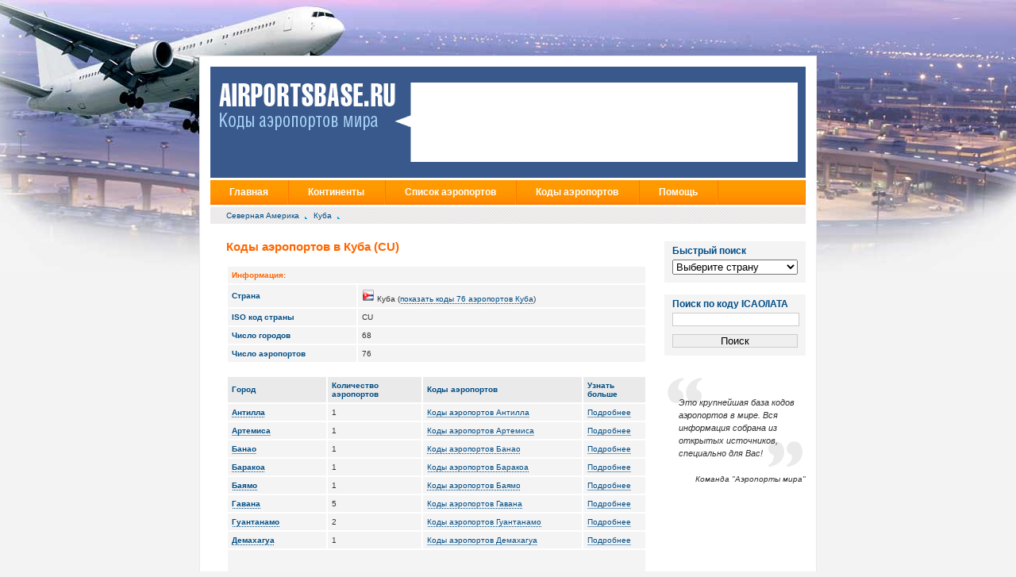

--- FILE ---
content_type: text/html; charset=utf-8
request_url: http://airportsbase.ru/Cuba
body_size: 90430
content:
<!DOCTYPE html PUBLIC "-//W3C//DTD XHTML 1.0 Strict//EN"
	"http://www.w3.org/TR/xhtml1/DTD/xhtml1-strict.dtd">
 
<html xmlns="http://www.w3.org/1999/xhtml" xml:lang="en" lang="en" 
style="background:#f3f3f3 url(../img/head_rast2.jpg) top center no-repeat;">
<head>
	<title>Коды аэропортов в Куба (CU) | ICAO, IATA коды, координаты аэропортов Коды аэропортов в Куба (CU) | широта, долгота аэропортов Коды аэропортов в Куба (CU) | координаты аэропортов Коды аэропортов в Куба (CU) | Междугнародные коды и координаты мировых аэропортов | Международные коды и координаты всех аэропортов в Коды аэропортов в Куба (CU)</title>
<meta http-equiv="Content-Type" content="text/html; charset=utf-8"/>
<link rel="stylesheet" type="text/css" href="/css/global.css" />
<link rel="shortcut icon" href="favicon.ico">
<meta name="keywords" content="база данных аэропортов, база данных кодов IATA, база данных кодов ICAO, база данных широт аэропортов, база данных долгот  аэропортов, Коды аэропортов в Куба (CU), база данных координат аэропортов, всемирная бащза данных аэропортов, аэропорты европы, аэропорты северной америки, небольшие аэропорты, список аэропортов, аэропорты США, IATA коды аэропортов США, ICAO коды аэропортов США" />
<meta name="description" content="Всемирная база данных кодов аэропортов. Здесь вы можете найти ICAO, IATA коды Коды аэропортов в Куба (CU) | База данных координат всех аэропортов  в мире | Широта и долгота Коды аэропортов в Куба (CU)" />
<meta name='yandex-verification' content='568f24dadcefcb73' />
<meta name="verify-admitad" content="06d4831957" />
    <script src="https://ajax.googleapis.com/ajax/libs/jquery/1.7.2/jquery.min.js" type="text/javascript"></script>
 <script src="/main.js" type="text/javascript"></script>

<script src="http://maps.google.com/maps?file=api&amp;v=2&amp;sensor=true&amp;key=ABQIAAAA8usH8ZxfeCHZU9-XRpKNUxTO2FtIySpvZOiVpwcP0DQzERdYfxScF5C40PggLkLNpS8G8zZBkzdIrw" type="text/javascript"></script>
    <script src="/jquery.cycle.lite.js" type="text/javascript"></script>
	<script type="text/javascript">
$(document).ready(function() {
    $('.slideshow').cycle({
		fx: 'fade' // choose your transition type, ex: fade, scrollUp, shuffle, etc...
	});
});
</script>
</head>
<body>
<div id="masthead">
	<div id="title"><a href="http://airportsbase.ru"><img src="/img/head_logo.gif" alt="Коды аэропортов мира" border="0"></a></div>
	<div id="mastheadBox">
<div style="position:absolute; top:5px; left:30px">
<!--a href="http://www.ozon.ru/context/new-year-gift/?cid=dm54731&bid=1102925643?partner=zvi" target="_blank"><img border="0" src="/img/ozon.jpg"></a -->
<!-- object width="468" height="60" type="application/x-shockwave-flash" data="https://d3td6g0k30g56f.cloudfront.net/9b4671e3abe2b3b9f011f4fab7a3a5d0.swf"><PARAM NAME=FlashVars VALUE="clickTAG=https%3A%2F%2Fiqoption.com%2Fpromo%2Fsimple%2F%3Faff%3D5776%26afftrack%3D"><param name="quality" value="high" /><param name="wmode" value="opaque" /><param name="scale" value="noborder" /><param name="salign" value="t" /><param name="src" value="https://d3td6g0k30g56f.cloudfront.net/9b4671e3abe2b3b9f011f4fab7a3a5d0.swf" /><embed FlashVars="clickTAG=https%3A%2F%2Fiqoption.com%2Fpromo%2Fsimple%2F%3Faff%3D5776%26afftrack%3D" width="468" height="60" id="linebanner" src="https://d3td6g0k30g56f.cloudfront.net/9b4671e3abe2b3b9f011f4fab7a3a5d0.swf" allowscriptaccess="always" wmode="opaque"> </embed></object -->



<!-- a target="_blank" rel="nofollow" href="https://tp.media/click?shmarker=360668&promo_id=4732&source_type=link&type=click&campaign_id=100&trs=168125"><img width="474" height="90" border="0" src="/img/aviasales.jpg" alt="Подобрать дешевые авиабилеты"/></a -->

<!-- a href="http://kuponyiskidki.ru" target="_blank"><img src="/img/sale70.gif" alt="купоны и скидки"></a-->
</div>


</div>
</div>

<ul id="nav">
	<li><a href="http://airportsbase.ru">Главная</a></li>
	<li class="menu sfHover"><a href="http://airportsbase.ru">Континенты</a>
		<ul>
			<li><a href="http://airportsbase.ru/Africa">Африка</a></li>
			<li><a href="http://airportsbase.ru/Antarctica_">Антарктика</a></li>
			<li><a href="http://airportsbase.ru/Asia">Азия</a></li>
			<li><a href="http://airportsbase.ru/Europe">Европа</a></li>
			<li><a href="http://airportsbase.ru/North_America">Северная Америка</a></li>
			<li><a href="http://airportsbase.ru/Oceania">Автралия и Океания</a></li>
			<li><a href="http://airportsbase.ru/South_America">Южная Америка</a></li>
		</ul>
	</li>
	<li class="menu sfHover"><a href="http://airportsbase.ru">Список аэропортов</a>
		<ul>
			<li><a href="http://airportsbase.ru">по Странам</a></li>
			<li><a href="http://airportsbase.ru/Continents">по Континентам</a></li>
		</ul>
	</li>
	<li class="menu sfHover"><a href="http://airportsbase.ru">Коды аэропортов</a>
		<ul>
			<li><a href="http://airportsbase.ru/IATA.php">Коды IATA</a></li>
			<li><a href="http://airportsbase.ru/ICAO.php">Коды ICAO</a></li>
		</ul>
	</li>
	<li class="menu sfHover"><a href="#">Помощь</a>
		<ul>
			<li><a href="/contact.php">Контакты</a></li>
			<li><a href="/sitemap.php">Карта сайта</a></li>
			<li><a href="/privacy.php">Политика конфиденциальности</a></li>
			<li><a href="/terms.php">Правила использования</a></li>
		</ul>	
	</li>
</ul><ul id="breadCrumbs">
	<li><a href='http://airportsbase.ru/North_America'> Северная Америка</a></li>
	<li><a href='http://airportsbase.ru/Cuba'> Куба</a></li>
		
		
</ul>

<!-- Begin Main Column -->

<div id="mainContent">
	
	<h1>Коды аэропортов в Куба (CU)</h1>
	<table>
		<tbody>
			<tr>
				<th colspan="5"><strong>Информация:</strong></th>
			</tr>
						<tr>
				<th>Страна</th>
				<td colspan="4">
					<img src="/images/16/Cuba.png"/>
				Куба (<a href='http://airportsbase.ru/Cuba/all/airports'>показать коды 76 аэропортов Куба</a>) </td>
			</tr>
			<tr>
				<th>ISO код страны</th>
				<td colspan="4">
				CU </td>
			</tr>
			<tr>
				<th>Число городов</th>
				<td colspan="4">
				68 </td>
			</tr>
			<tr>
				<th>Число аэропортов</th>
				<td colspan="4">				
				76 </td>
			</tr>					
		</tbody>
	</table>
	
	<table>
		<thead>
			<tr>
				<th>Город</th>
				<th>Количество аэропортов</th>
				<th>Коды аэропортов</th>
				<th>Узнать больше</th>
			</tr>
		</thead>
		<tbody>
		  			<tr>
				<th><a href="http://airportsbase.ru/Cuba/all/Antilla">Антилла</a></th>
				<td>1</td>	
				<td><a href="http://airportsbase.ru/Cuba/all/Antilla" onclick="show('id-Antilla');return false;">Коды аэропортов Антилла</a></td>
				<td><a href="http://airportsbase.ru/Cuba/all/Antilla/info">Подробнее</a></td>
			</tr>                    <tr style="display:none;" class="hidden-airports-list" id="id-Antilla"><td class="included" colspan="4">
                    <table>
                    <thead>
                        <tr>
                            <th>Название аэропорта</th>
                            <th>Код ICAO</th>
                            <th>Код IATA</th>
                            <th>Широта</th>
                            <th>Долгота</th>
                        </tr>
                    </thead>
                    <tbody>
                                            <tr>
                            <td><a href="http://airportsbase.ru/Cuba/all/Antilla/Airport_of_Antilla"><b>Airport of Antilla</b></a></td>
                            <td>MUAT</td>
                            <td></td>
                            <td></td>
                            <td></td>
                        </tr>                    </tbody>
                    </table>
                    </td></tr>
                      			<tr>
				<th><a href="http://airportsbase.ru/Cuba/all/Artemisa">Артемиса</a></th>
				<td>1</td>	
				<td><a href="http://airportsbase.ru/Cuba/all/Artemisa" onclick="show('id-Artemisa');return false;">Коды аэропортов Артемиса</a></td>
				<td><a href="http://airportsbase.ru/Cuba/all/Artemisa/info">Подробнее</a></td>
			</tr>                    <tr style="display:none;" class="hidden-airports-list" id="id-Artemisa"><td class="included" colspan="4">
                    <table>
                    <thead>
                        <tr>
                            <th>Название аэропорта</th>
                            <th>Код ICAO</th>
                            <th>Код IATA</th>
                            <th>Широта</th>
                            <th>Долгота</th>
                        </tr>
                    </thead>
                    <tbody>
                                            <tr>
                            <td><a href="http://airportsbase.ru/Cuba/all/Artemisa/Maravillas_Rojas"><b>Maravillas Rojas</b></a></td>
                            <td>MUAR</td>
                            <td></td>
                            <td></td>
                            <td></td>
                        </tr>                    </tbody>
                    </table>
                    </td></tr>
                      			<tr>
				<th><a href="http://airportsbase.ru/Cuba/all/Banao">Банао</a></th>
				<td>1</td>	
				<td><a href="http://airportsbase.ru/Cuba/all/Banao" onclick="show('id-Banao');return false;">Коды аэропортов Банао</a></td>
				<td><a href="http://airportsbase.ru/Cuba/all/Banao/info">Подробнее</a></td>
			</tr>                    <tr style="display:none;" class="hidden-airports-list" id="id-Banao"><td class="included" colspan="4">
                    <table>
                    <thead>
                        <tr>
                            <th>Название аэропорта</th>
                            <th>Код ICAO</th>
                            <th>Код IATA</th>
                            <th>Широта</th>
                            <th>Долгота</th>
                        </tr>
                    </thead>
                    <tbody>
                                            <tr>
                            <td><a href="http://airportsbase.ru/Cuba/all/Banao/Airport_of_Banao"><b>Airport of Banao</b></a></td>
                            <td>MUBN</td>
                            <td></td>
                            <td></td>
                            <td></td>
                        </tr>                    </tbody>
                    </table>
                    </td></tr>
                      			<tr>
				<th><a href="http://airportsbase.ru/Cuba/all/Baracoa">Баракоа</a></th>
				<td>1</td>	
				<td><a href="http://airportsbase.ru/Cuba/all/Baracoa" onclick="show('id-Baracoa');return false;">Коды аэропортов Баракоа</a></td>
				<td><a href="http://airportsbase.ru/Cuba/all/Baracoa/info">Подробнее</a></td>
			</tr>                    <tr style="display:none;" class="hidden-airports-list" id="id-Baracoa"><td class="included" colspan="4">
                    <table>
                    <thead>
                        <tr>
                            <th>Название аэропорта</th>
                            <th>Код ICAO</th>
                            <th>Код IATA</th>
                            <th>Широта</th>
                            <th>Долгота</th>
                        </tr>
                    </thead>
                    <tbody>
                                            <tr>
                            <td><a href="http://airportsbase.ru/Cuba/all/Baracoa/Gustavo_Rizo"><b>Gustavo Rizo</b></a></td>
                            <td>MUBA</td>
                            <td>BCA</td>
                            <td>20&deg; 15' 0" N</td>
                            <td>74&deg; 21' 0" W</td>
                        </tr>                    </tbody>
                    </table>
                    </td></tr>
                      			<tr>
				<th><a href="http://airportsbase.ru/Cuba/all/Bayamo">Баямо</a></th>
				<td>1</td>	
				<td><a href="http://airportsbase.ru/Cuba/all/Bayamo" onclick="show('id-Bayamo');return false;">Коды аэропортов Баямо</a></td>
				<td><a href="http://airportsbase.ru/Cuba/all/Bayamo/info">Подробнее</a></td>
			</tr>                    <tr style="display:none;" class="hidden-airports-list" id="id-Bayamo"><td class="included" colspan="4">
                    <table>
                    <thead>
                        <tr>
                            <th>Название аэропорта</th>
                            <th>Код ICAO</th>
                            <th>Код IATA</th>
                            <th>Широта</th>
                            <th>Долгота</th>
                        </tr>
                    </thead>
                    <tbody>
                                            <tr>
                            <td><a href="http://airportsbase.ru/Cuba/all/Bayamo/Carlos_M_Cespedes_Arpt"><b>Carlos M Cespedes Arpt</b></a></td>
                            <td>MUBY</td>
                            <td>BYM</td>
                            <td>20&deg; 17' 0" N</td>
                            <td>76&deg; 30' 0" W</td>
                        </tr>                    </tbody>
                    </table>
                    </td></tr>
                      			<tr>
				<th><a href="http://airportsbase.ru/Cuba/all/La_Habana_Havana">Гавана</a></th>
				<td>5</td>	
				<td><a href="http://airportsbase.ru/Cuba/all/La_Habana_Havana" onclick="show('id-La_Habana_Havana');return false;">Коды аэропортов Гавана</a></td>
				<td><a href="http://airportsbase.ru/Cuba/all/La_Habana_Havana/info">Подробнее</a></td>
			</tr>                    <tr style="display:none;" class="hidden-airports-list" id="id-La_Habana_Havana"><td class="included" colspan="4">
                    <table>
                    <thead>
                        <tr>
                            <th>Название аэропорта</th>
                            <th>Код ICAO</th>
                            <th>Код IATA</th>
                            <th>Широта</th>
                            <th>Долгота</th>
                        </tr>
                    </thead>
                    <tbody>
                                            <tr>
                            <td><a href="http://airportsbase.ru/Cuba/all/La_Habana_Havana/Aeropuerto_Int_l_Jose_Marti"><b>Aeropuerto Int'l Jose Marti</b></a></td>
                            <td>MUHA</td>
                            <td>HAV</td>
                            <td>22&deg; 59' 20.95" N</td>
                            <td>082&deg; 24' 32.71" W</td>
                        </tr>                        <tr>
                            <td><a href="http://airportsbase.ru/Cuba/all/La_Habana_Havana/Ciudad_Libertad_Civ_Mil"><b>Ciudad Libertad Civ/Mil</b></a></td>
                            <td>MULB</td>
                            <td></td>
                            <td>23&deg; 05' 38.18" N</td>
                            <td>082&deg; 26' 17.28" W</td>
                        </tr>                        <tr>
                            <td><a href="http://airportsbase.ru/Cuba/all/La_Habana_Havana/Habana_Ciudad_Metropolitan_Area"><b>Habana Ciudad / Metropolitan Area</b></a></td>
                            <td>MULH</td>
                            <td></td>
                            <td></td>
                            <td></td>
                        </tr>                        <tr>
                            <td><a href="http://airportsbase.ru/Cuba/all/La_Habana_Havana/Havana_ACC_FIR_CTA"><b>Havana ACC FIR CTA</b></a></td>
                            <td>MUFH</td>
                            <td></td>
                            <td></td>
                            <td></td>
                        </tr>                        <tr>
                            <td><a href="http://airportsbase.ru/Cuba/all/La_Habana_Havana/Playa_Baracoa_Civ_Mil"><b>Playa Baracoa Civ/Mil</b></a></td>
                            <td>MUPB</td>
                            <td>UPB</td>
                            <td>23&deg; 01' 58.00" N</td>
                            <td>082&deg; 34' 46.00" W</td>
                        </tr>                    </tbody>
                    </table>
                    </td></tr>
                      			<tr>
				<th><a href="http://airportsbase.ru/Cuba/all/Guantanamo">Гуантанамо</a></th>
				<td>2</td>	
				<td><a href="http://airportsbase.ru/Cuba/all/Guantanamo" onclick="show('id-Guantanamo');return false;">Коды аэропортов Гуантанамо</a></td>
				<td><a href="http://airportsbase.ru/Cuba/all/Guantanamo/info">Подробнее</a></td>
			</tr>                    <tr style="display:none;" class="hidden-airports-list" id="id-Guantanamo"><td class="included" colspan="4">
                    <table>
                    <thead>
                        <tr>
                            <th>Название аэропорта</th>
                            <th>Код ICAO</th>
                            <th>Код IATA</th>
                            <th>Широта</th>
                            <th>Долгота</th>
                        </tr>
                    </thead>
                    <tbody>
                                            <tr>
                            <td><a href="http://airportsbase.ru/Cuba/all/Guantanamo/Guantanamo_Naval_Air_Station"><b>Guantanamo Naval Air Station</b></a></td>
                            <td>MUGM</td>
                            <td>NBW</td>
                            <td>20&deg; 8' 40" N</td>
                            <td>75&deg; 12' 33" W</td>
                        </tr>                        <tr>
                            <td><a href="http://airportsbase.ru/Cuba/all/Guantanamo/Mariana_Grajales"><b>Mariana Grajales</b></a></td>
                            <td>MUGT</td>
                            <td>GAO</td>
                            <td>20&deg; 5' 5" N</td>
                            <td>75&deg; 9' 31" W</td>
                        </tr>                    </tbody>
                    </table>
                    </td></tr>
                      			<tr>
				<th><a href="http://airportsbase.ru/Cuba/all/La_Demajagua">Демахагуа</a></th>
				<td>1</td>	
				<td><a href="http://airportsbase.ru/Cuba/all/La_Demajagua" onclick="show('id-La_Demajagua');return false;">Коды аэропортов Демахагуа</a></td>
				<td><a href="http://airportsbase.ru/Cuba/all/La_Demajagua/info">Подробнее</a></td>
			</tr>                    <tr style="display:none;" class="hidden-airports-list" id="id-La_Demajagua"><td class="included" colspan="4">
                    <table>
                    <thead>
                        <tr>
                            <th>Название аэропорта</th>
                            <th>Код ICAO</th>
                            <th>Код IATA</th>
                            <th>Широта</th>
                            <th>Долгота</th>
                        </tr>
                    </thead>
                    <tbody>
                                            <tr>
                            <td><a href="http://airportsbase.ru/Cuba/all/La_Demajagua/Airport_of_La_Demajagua"><b>Airport of La Demajagua</b></a></td>
                            <td>MULD</td>
                            <td></td>
                            <td></td>
                            <td></td>
                        </tr>                    </tbody>
                    </table>
                    </td></tr>
                    	<!--<tr><th colspan="6"><strong>Google Advertisement</strong></th></tr>-->
	<tr><td colspan="4"><center>
	<script type="text/javascript"><!--
google_ad_client = "ca-pub-6320645756697933";
/* first */
google_ad_slot = "8535475663";
google_ad_width = 468;
google_ad_height = 60;
//-->
</script>
<script type="text/javascript"
src="http://pagead2.googlesyndication.com/pagead/show_ads.js">
</script>
</center>
</td></tr>  			<tr>
				<th><a href="http://airportsbase.ru/Cuba/all/Imias">Имиас</a></th>
				<td>1</td>	
				<td><a href="http://airportsbase.ru/Cuba/all/Imias" onclick="show('id-Imias');return false;">Коды аэропортов Имиас</a></td>
				<td><a href="http://airportsbase.ru/Cuba/all/Imias/info">Подробнее</a></td>
			</tr>                    <tr style="display:none;" class="hidden-airports-list" id="id-Imias"><td class="included" colspan="4">
                    <table>
                    <thead>
                        <tr>
                            <th>Название аэропорта</th>
                            <th>Код ICAO</th>
                            <th>Код IATA</th>
                            <th>Широта</th>
                            <th>Долгота</th>
                        </tr>
                    </thead>
                    <tbody>
                                            <tr>
                            <td><a href="http://airportsbase.ru/Cuba/all/Imias/Airport_of_Imias"><b>Airport of Imias</b></a></td>
                            <td>MUMI</td>
                            <td></td>
                            <td></td>
                            <td></td>
                        </tr>                    </tbody>
                    </table>
                    </td></tr>
                      			<tr>
				<th><a href="http://airportsbase.ru/Cuba/all/Isla_De_La_Juventud">Исла де ла Хувентуд</a></th>
				<td>1</td>	
				<td><a href="http://airportsbase.ru/Cuba/all/Isla_De_La_Juventud" onclick="show('id-Isla_De_La_Juventud');return false;">Коды аэропортов Исла де ла Хувентуд</a></td>
				<td><a href="http://airportsbase.ru/Cuba/all/Isla_De_La_Juventud/info">Подробнее</a></td>
			</tr>                    <tr style="display:none;" class="hidden-airports-list" id="id-Isla_De_La_Juventud"><td class="included" colspan="4">
                    <table>
                    <thead>
                        <tr>
                            <th>Название аэропорта</th>
                            <th>Код ICAO</th>
                            <th>Код IATA</th>
                            <th>Широта</th>
                            <th>Долгота</th>
                        </tr>
                    </thead>
                    <tbody>
                                            <tr>
                            <td><a href="http://airportsbase.ru/Cuba/all/Isla_De_La_Juventud/Siguanea"><b>Siguanea</b></a></td>
                            <td>MUSN</td>
                            <td>SZJ</td>
                            <td>21&deg; 38' 33.09" N</td>
                            <td>082&deg; 57' 18.41" W</td>
                        </tr>                    </tbody>
                    </table>
                    </td></tr>
                      			<tr>
				<th><a href="http://airportsbase.ru/Cuba/all/Itabo">Итабо</a></th>
				<td>1</td>	
				<td><a href="http://airportsbase.ru/Cuba/all/Itabo" onclick="show('id-Itabo');return false;">Коды аэропортов Итабо</a></td>
				<td><a href="http://airportsbase.ru/Cuba/all/Itabo/info">Подробнее</a></td>
			</tr>                    <tr style="display:none;" class="hidden-airports-list" id="id-Itabo"><td class="included" colspan="4">
                    <table>
                    <thead>
                        <tr>
                            <th>Название аэропорта</th>
                            <th>Код ICAO</th>
                            <th>Код IATA</th>
                            <th>Широта</th>
                            <th>Долгота</th>
                        </tr>
                    </thead>
                    <tbody>
                                            <tr>
                            <td><a href="http://airportsbase.ru/Cuba/all/Itabo/Airport_of_Itabo"><b>Airport of Itabo</b></a></td>
                            <td>MUTA</td>
                            <td></td>
                            <td></td>
                            <td></td>
                        </tr>                    </tbody>
                    </table>
                    </td></tr>
                      			<tr>
				<th><a href="http://airportsbase.ru/Cuba/all/Caibarien">Каибариен</a></th>
				<td>1</td>	
				<td><a href="http://airportsbase.ru/Cuba/all/Caibarien" onclick="show('id-Caibarien');return false;">Коды аэропортов Каибариен</a></td>
				<td><a href="http://airportsbase.ru/Cuba/all/Caibarien/info">Подробнее</a></td>
			</tr>                    <tr style="display:none;" class="hidden-airports-list" id="id-Caibarien"><td class="included" colspan="4">
                    <table>
                    <thead>
                        <tr>
                            <th>Название аэропорта</th>
                            <th>Код ICAO</th>
                            <th>Код IATA</th>
                            <th>Широта</th>
                            <th>Долгота</th>
                        </tr>
                    </thead>
                    <tbody>
                                            <tr>
                            <td><a href="http://airportsbase.ru/Cuba/all/Caibarien/Airport_of_Caibarien"><b>Airport of Caibarien</b></a></td>
                            <td>MUCB</td>
                            <td></td>
                            <td></td>
                            <td></td>
                        </tr>                    </tbody>
                    </table>
                    </td></tr>
                      			<tr>
				<th><a href="http://airportsbase.ru/Cuba/all/Cayo_Caguama">Кайо Кагуама</a></th>
				<td>1</td>	
				<td><a href="http://airportsbase.ru/Cuba/all/Cayo_Caguama" onclick="show('id-Cayo_Caguama');return false;">Коды аэропортов Кайо Кагуама</a></td>
				<td><a href="http://airportsbase.ru/Cuba/all/Cayo_Caguama/info">Подробнее</a></td>
			</tr>                    <tr style="display:none;" class="hidden-airports-list" id="id-Cayo_Caguama"><td class="included" colspan="4">
                    <table>
                    <thead>
                        <tr>
                            <th>Название аэропорта</th>
                            <th>Код ICAO</th>
                            <th>Код IATA</th>
                            <th>Широта</th>
                            <th>Долгота</th>
                        </tr>
                    </thead>
                    <tbody>
                                            <tr>
                            <td><a href="http://airportsbase.ru/Cuba/all/Cayo_Caguama/Airport_of_Cayo_Caguama"><b>Airport of Cayo Caguama</b></a></td>
                            <td>MUCK</td>
                            <td></td>
                            <td></td>
                            <td></td>
                        </tr>                    </tbody>
                    </table>
                    </td></tr>
                      			<tr>
				<th><a href="http://airportsbase.ru/Cuba/all/Cayo_Coco">Кайо Коко</a></th>
				<td>1</td>	
				<td><a href="http://airportsbase.ru/Cuba/all/Cayo_Coco" onclick="show('id-Cayo_Coco');return false;">Коды аэропортов Кайо Коко</a></td>
				<td><a href="http://airportsbase.ru/Cuba/all/Cayo_Coco/info">Подробнее</a></td>
			</tr>                    <tr style="display:none;" class="hidden-airports-list" id="id-Cayo_Coco"><td class="included" colspan="4">
                    <table>
                    <thead>
                        <tr>
                            <th>Название аэропорта</th>
                            <th>Код ICAO</th>
                            <th>Код IATA</th>
                            <th>Широта</th>
                            <th>Долгота</th>
                        </tr>
                    </thead>
                    <tbody>
                                            <tr>
                            <td><a href="http://airportsbase.ru/Cuba/all/Cayo_Coco/Jardines_del_Rey"><b>Jardines del Rey</b></a></td>
                            <td>MUCC</td>
                            <td>CCC</td>
                            <td>22&deg; 30' 48" N</td>
                            <td>78&deg; 30' 39" W</td>
                        </tr>                    </tbody>
                    </table>
                    </td></tr>
                      			<tr>
				<th><a href="http://airportsbase.ru/Cuba/all/Cayo_Largo_Del_Sur">Кайо Ларго дель Сур</a></th>
				<td>1</td>	
				<td><a href="http://airportsbase.ru/Cuba/all/Cayo_Largo_Del_Sur" onclick="show('id-Cayo_Largo_Del_Sur');return false;">Коды аэропортов Кайо Ларго дель Сур</a></td>
				<td><a href="http://airportsbase.ru/Cuba/all/Cayo_Largo_Del_Sur/info">Подробнее</a></td>
			</tr>                    <tr style="display:none;" class="hidden-airports-list" id="id-Cayo_Largo_Del_Sur"><td class="included" colspan="4">
                    <table>
                    <thead>
                        <tr>
                            <th>Название аэропорта</th>
                            <th>Код ICAO</th>
                            <th>Код IATA</th>
                            <th>Широта</th>
                            <th>Долгота</th>
                        </tr>
                    </thead>
                    <tbody>
                                            <tr>
                            <td><a href="http://airportsbase.ru/Cuba/all/Cayo_Largo_Del_Sur/Vila_Acuna_International"><b>Vila Acuna International</b></a></td>
                            <td>MUCL</td>
                            <td>CYO</td>
                            <td>21&deg; 37' 3" N</td>
                            <td>81&deg; 33' 3" W</td>
                        </tr>                    </tbody>
                    </table>
                    </td></tr>
                      			<tr>
				<th><a href="http://airportsbase.ru/Cuba/all/Cayo_Las_Brujas">Кайо Лас Бруяс</a></th>
				<td>1</td>	
				<td><a href="http://airportsbase.ru/Cuba/all/Cayo_Las_Brujas" onclick="show('id-Cayo_Las_Brujas');return false;">Коды аэропортов Кайо Лас Бруяс</a></td>
				<td><a href="http://airportsbase.ru/Cuba/all/Cayo_Las_Brujas/info">Подробнее</a></td>
			</tr>                    <tr style="display:none;" class="hidden-airports-list" id="id-Cayo_Las_Brujas"><td class="included" colspan="4">
                    <table>
                    <thead>
                        <tr>
                            <th>Название аэропорта</th>
                            <th>Код ICAO</th>
                            <th>Код IATA</th>
                            <th>Широта</th>
                            <th>Долгота</th>
                        </tr>
                    </thead>
                    <tbody>
                                            <tr>
                            <td><a href="http://airportsbase.ru/Cuba/all/Cayo_Las_Brujas/Las_Brujas"><b>Las Brujas</b></a></td>
                            <td>MUBR</td>
                            <td></td>
                            <td>22&deg; 37' 16.54" N</td>
                            <td>079&deg; 08' 49.81" W</td>
                        </tr>                    </tbody>
                    </table>
                    </td></tr>
                      			<tr>
				<th><a href="http://airportsbase.ru/Cuba/all/Camaguey">Камагуэй</a></th>
				<td>1</td>	
				<td><a href="http://airportsbase.ru/Cuba/all/Camaguey" onclick="show('id-Camaguey');return false;">Коды аэропортов Камагуэй</a></td>
				<td><a href="http://airportsbase.ru/Cuba/all/Camaguey/info">Подробнее</a></td>
			</tr>                    <tr style="display:none;" class="hidden-airports-list" id="id-Camaguey"><td class="included" colspan="4">
                    <table>
                    <thead>
                        <tr>
                            <th>Название аэропорта</th>
                            <th>Код ICAO</th>
                            <th>Код IATA</th>
                            <th>Широта</th>
                            <th>Долгота</th>
                        </tr>
                    </thead>
                    <tbody>
                                            <tr>
                            <td><a href="http://airportsbase.ru/Cuba/all/Camaguey/Ign_Agramonte_Intl"><b>Ign Agramonte Intl</b></a></td>
                            <td>MUCM</td>
                            <td>CMW</td>
                            <td>21&deg; 25' 0" N</td>
                            <td>77&deg; 52' 0" W</td>
                        </tr>                    </tbody>
                    </table>
                    </td></tr>
                      			<tr>
				<th><a href="http://airportsbase.ru/Cuba/all/Cayajabo">Каяябо</a></th>
				<td>1</td>	
				<td><a href="http://airportsbase.ru/Cuba/all/Cayajabo" onclick="show('id-Cayajabo');return false;">Коды аэропортов Каяябо</a></td>
				<td><a href="http://airportsbase.ru/Cuba/all/Cayajabo/info">Подробнее</a></td>
			</tr>                    <tr style="display:none;" class="hidden-airports-list" id="id-Cayajabo"><td class="included" colspan="4">
                    <table>
                    <thead>
                        <tr>
                            <th>Название аэропорта</th>
                            <th>Код ICAO</th>
                            <th>Код IATA</th>
                            <th>Широта</th>
                            <th>Долгота</th>
                        </tr>
                    </thead>
                    <tbody>
                                            <tr>
                            <td><a href="http://airportsbase.ru/Cuba/all/Cayajabo/Airport_of_Cayajabo"><b>Airport of Cayajabo</b></a></td>
                            <td>MUCY</td>
                            <td></td>
                            <td></td>
                            <td></td>
                        </tr>                    </tbody>
                    </table>
                    </td></tr>
                      			<tr>
				<th><a href="http://airportsbase.ru/Cuba/all/Colon">Колон</a></th>
				<td>1</td>	
				<td><a href="http://airportsbase.ru/Cuba/all/Colon" onclick="show('id-Colon');return false;">Коды аэропортов Колон</a></td>
				<td><a href="http://airportsbase.ru/Cuba/all/Colon/info">Подробнее</a></td>
			</tr>                    <tr style="display:none;" class="hidden-airports-list" id="id-Colon"><td class="included" colspan="4">
                    <table>
                    <thead>
                        <tr>
                            <th>Название аэропорта</th>
                            <th>Код ICAO</th>
                            <th>Код IATA</th>
                            <th>Широта</th>
                            <th>Долгота</th>
                        </tr>
                    </thead>
                    <tbody>
                                            <tr>
                            <td><a href="http://airportsbase.ru/Cuba/all/Colon/Airport_of_Colon"><b>Airport of Colon</b></a></td>
                            <td>MUCO</td>
                            <td>QCO</td>
                            <td></td>
                            <td></td>
                        </tr>                    </tbody>
                    </table>
                    </td></tr>
                      			<tr>
				<th><a href="http://airportsbase.ru/Cuba/all/La_Aurora">Ла Аурора</a></th>
				<td>1</td>	
				<td><a href="http://airportsbase.ru/Cuba/all/La_Aurora" onclick="show('id-La_Aurora');return false;">Коды аэропортов Ла Аурора</a></td>
				<td><a href="http://airportsbase.ru/Cuba/all/La_Aurora/info">Подробнее</a></td>
			</tr>                    <tr style="display:none;" class="hidden-airports-list" id="id-La_Aurora"><td class="included" colspan="4">
                    <table>
                    <thead>
                        <tr>
                            <th>Название аэропорта</th>
                            <th>Код ICAO</th>
                            <th>Код IATA</th>
                            <th>Широта</th>
                            <th>Долгота</th>
                        </tr>
                    </thead>
                    <tbody>
                                            <tr>
                            <td><a href="http://airportsbase.ru/Cuba/all/La_Aurora/Airport_of_La_Aurora"><b>Airport of La Aurora</b></a></td>
                            <td>MURA</td>
                            <td></td>
                            <td></td>
                            <td></td>
                        </tr>                    </tbody>
                    </table>
                    </td></tr>
                      			<tr>
				<th><a href="http://airportsbase.ru/Cuba/all/La_Cubana">Ла Кубана</a></th>
				<td>1</td>	
				<td><a href="http://airportsbase.ru/Cuba/all/La_Cubana" onclick="show('id-La_Cubana');return false;">Коды аэропортов Ла Кубана</a></td>
				<td><a href="http://airportsbase.ru/Cuba/all/La_Cubana/info">Подробнее</a></td>
			</tr>                    <tr style="display:none;" class="hidden-airports-list" id="id-La_Cubana"><td class="included" colspan="4">
                    <table>
                    <thead>
                        <tr>
                            <th>Название аэропорта</th>
                            <th>Код ICAO</th>
                            <th>Код IATA</th>
                            <th>Широта</th>
                            <th>Долгота</th>
                        </tr>
                    </thead>
                    <tbody>
                                            <tr>
                            <td><a href="http://airportsbase.ru/Cuba/all/La_Cubana/Airport_of_La_Cubana"><b>Airport of La Cubana</b></a></td>
                            <td>MUNA</td>
                            <td></td>
                            <td></td>
                            <td></td>
                        </tr>                    </tbody>
                    </table>
                    </td></tr>
                      			<tr>
				<th><a href="http://airportsbase.ru/Cuba/all/La_Lora">Ла Лора</a></th>
				<td>1</td>	
				<td><a href="http://airportsbase.ru/Cuba/all/La_Lora" onclick="show('id-La_Lora');return false;">Коды аэропортов Ла Лора</a></td>
				<td><a href="http://airportsbase.ru/Cuba/all/La_Lora/info">Подробнее</a></td>
			</tr>                    <tr style="display:none;" class="hidden-airports-list" id="id-La_Lora"><td class="included" colspan="4">
                    <table>
                    <thead>
                        <tr>
                            <th>Название аэропорта</th>
                            <th>Код ICAO</th>
                            <th>Код IATA</th>
                            <th>Широта</th>
                            <th>Долгота</th>
                        </tr>
                    </thead>
                    <tbody>
                                            <tr>
                            <td><a href="http://airportsbase.ru/Cuba/all/La_Lora/Airport_of_La_Lora"><b>Airport of La Lora</b></a></td>
                            <td>MULL</td>
                            <td></td>
                            <td></td>
                            <td></td>
                        </tr>                    </tbody>
                    </table>
                    </td></tr>
                      			<tr>
				<th><a href="http://airportsbase.ru/Cuba/all/Las_Clavellinas">Лас Клавеллинас</a></th>
				<td>1</td>	
				<td><a href="http://airportsbase.ru/Cuba/all/Las_Clavellinas" onclick="show('id-Las_Clavellinas');return false;">Коды аэропортов Лас Клавеллинас</a></td>
				<td><a href="http://airportsbase.ru/Cuba/all/Las_Clavellinas/info">Подробнее</a></td>
			</tr>                    <tr style="display:none;" class="hidden-airports-list" id="id-Las_Clavellinas"><td class="included" colspan="4">
                    <table>
                    <thead>
                        <tr>
                            <th>Название аэропорта</th>
                            <th>Код ICAO</th>
                            <th>Код IATA</th>
                            <th>Широта</th>
                            <th>Долгота</th>
                        </tr>
                    </thead>
                    <tbody>
                                            <tr>
                            <td><a href="http://airportsbase.ru/Cuba/all/Las_Clavellinas/Airport_of_Las_Clavellinas"><b>Airport of Las Clavellinas</b></a></td>
                            <td>MUCV</td>
                            <td></td>
                            <td></td>
                            <td></td>
                        </tr>                    </tbody>
                    </table>
                    </td></tr>
                      			<tr>
				<th><a href="http://airportsbase.ru/Cuba/all/Managua">Манагуа</a></th>
				<td>1</td>	
				<td><a href="http://airportsbase.ru/Cuba/all/Managua" onclick="show('id-Managua');return false;">Коды аэропортов Манагуа</a></td>
				<td><a href="http://airportsbase.ru/Cuba/all/Managua/info">Подробнее</a></td>
			</tr>                    <tr style="display:none;" class="hidden-airports-list" id="id-Managua"><td class="included" colspan="4">
                    <table>
                    <thead>
                        <tr>
                            <th>Название аэропорта</th>
                            <th>Код ICAO</th>
                            <th>Код IATA</th>
                            <th>Широта</th>
                            <th>Долгота</th>
                        </tr>
                    </thead>
                    <tbody>
                                            <tr>
                            <td><a href="http://airportsbase.ru/Cuba/all/Managua/Military_Base"><b>Military Base</b></a></td>
                            <td>MUMG</td>
                            <td></td>
                            <td></td>
                            <td></td>
                        </tr>                    </tbody>
                    </table>
                    </td></tr>
                      			<tr>
				<th><a href="http://airportsbase.ru/Cuba/all/Manzanillo">Мансанильо</a></th>
				<td>1</td>	
				<td><a href="http://airportsbase.ru/Cuba/all/Manzanillo" onclick="show('id-Manzanillo');return false;">Коды аэропортов Мансанильо</a></td>
				<td><a href="http://airportsbase.ru/Cuba/all/Manzanillo/info">Подробнее</a></td>
			</tr>                    <tr style="display:none;" class="hidden-airports-list" id="id-Manzanillo"><td class="included" colspan="4">
                    <table>
                    <thead>
                        <tr>
                            <th>Название аэропорта</th>
                            <th>Код ICAO</th>
                            <th>Код IATA</th>
                            <th>Широта</th>
                            <th>Долгота</th>
                        </tr>
                    </thead>
                    <tbody>
                                            <tr>
                            <td><a href="http://airportsbase.ru/Cuba/all/Manzanillo/Sierra_Maestra"><b>Sierra Maestra</b></a></td>
                            <td>MUMZ</td>
                            <td>MZO</td>
                            <td>20&deg; 17' 17.42" N</td>
                            <td>077&deg; 05' 21.48" W</td>
                        </tr>                    </tbody>
                    </table>
                    </td></tr>
                    	<!--<tr><th colspan="6"><strong>Google Advertisement</strong></th></tr>-->
	<tr><td colspan="4"><center>
	<script type="text/javascript"><!--
google_ad_client = "ca-pub-6320645756697933";
/* first */
google_ad_slot = "8535475663";
google_ad_width = 468;
google_ad_height = 60;
//-->
</script>
<script type="text/javascript"
src="http://pagead2.googlesyndication.com/pagead/show_ads.js">
</script>
</center>
</td></tr>  			<tr>
				<th><a href="http://airportsbase.ru/Cuba/all/Manuel_Pedreira">Мануэль Педрейра</a></th>
				<td>1</td>	
				<td><a href="http://airportsbase.ru/Cuba/all/Manuel_Pedreira" onclick="show('id-Manuel_Pedreira');return false;">Коды аэропортов Мануэль Педрейра</a></td>
				<td><a href="http://airportsbase.ru/Cuba/all/Manuel_Pedreira/info">Подробнее</a></td>
			</tr>                    <tr style="display:none;" class="hidden-airports-list" id="id-Manuel_Pedreira"><td class="included" colspan="4">
                    <table>
                    <thead>
                        <tr>
                            <th>Название аэропорта</th>
                            <th>Код ICAO</th>
                            <th>Код IATA</th>
                            <th>Широта</th>
                            <th>Долгота</th>
                        </tr>
                    </thead>
                    <tbody>
                                            <tr>
                            <td><a href="http://airportsbase.ru/Cuba/all/Manuel_Pedreira/Airport_of_Manuel_Pedreira"><b>Airport of Manuel Pedreira</b></a></td>
                            <td>MUMP</td>
                            <td></td>
                            <td></td>
                            <td></td>
                        </tr>                    </tbody>
                    </table>
                    </td></tr>
                      			<tr>
				<th><a href="http://airportsbase.ru/Cuba/all/Mariel">Мариэль</a></th>
				<td>1</td>	
				<td><a href="http://airportsbase.ru/Cuba/all/Mariel" onclick="show('id-Mariel');return false;">Коды аэропортов Мариэль</a></td>
				<td><a href="http://airportsbase.ru/Cuba/all/Mariel/info">Подробнее</a></td>
			</tr>                    <tr style="display:none;" class="hidden-airports-list" id="id-Mariel"><td class="included" colspan="4">
                    <table>
                    <thead>
                        <tr>
                            <th>Название аэропорта</th>
                            <th>Код ICAO</th>
                            <th>Код IATA</th>
                            <th>Широта</th>
                            <th>Долгота</th>
                        </tr>
                    </thead>
                    <tbody>
                                            <tr>
                            <td><a href="http://airportsbase.ru/Cuba/all/Mariel/Airport_of_Mariel"><b>Airport of Mariel</b></a></td>
                            <td>MUML</td>
                            <td></td>
                            <td></td>
                            <td></td>
                        </tr>                    </tbody>
                    </table>
                    </td></tr>
                      			<tr>
				<th><a href="http://airportsbase.ru/Cuba/all/Marcane">Маркане</a></th>
				<td>1</td>	
				<td><a href="http://airportsbase.ru/Cuba/all/Marcane" onclick="show('id-Marcane');return false;">Коды аэропортов Маркане</a></td>
				<td><a href="http://airportsbase.ru/Cuba/all/Marcane/info">Подробнее</a></td>
			</tr>                    <tr style="display:none;" class="hidden-airports-list" id="id-Marcane"><td class="included" colspan="4">
                    <table>
                    <thead>
                        <tr>
                            <th>Название аэропорта</th>
                            <th>Код ICAO</th>
                            <th>Код IATA</th>
                            <th>Широта</th>
                            <th>Долгота</th>
                        </tr>
                    </thead>
                    <tbody>
                                            <tr>
                            <td><a href="http://airportsbase.ru/Cuba/all/Marcane/Airport_of_Marcane"><b>Airport of Marcane</b></a></td>
                            <td>MUAN</td>
                            <td></td>
                            <td></td>
                            <td></td>
                        </tr>                    </tbody>
                    </table>
                    </td></tr>
                      			<tr>
				<th><a href="http://airportsbase.ru/Cuba/all/Matanzas">Матансас</a></th>
				<td>2</td>	
				<td><a href="http://airportsbase.ru/Cuba/all/Matanzas" onclick="show('id-Matanzas');return false;">Коды аэропортов Матансас</a></td>
				<td><a href="http://airportsbase.ru/Cuba/all/Matanzas/info">Подробнее</a></td>
			</tr>                    <tr style="display:none;" class="hidden-airports-list" id="id-Matanzas"><td class="included" colspan="4">
                    <table>
                    <thead>
                        <tr>
                            <th>Название аэропорта</th>
                            <th>Код ICAO</th>
                            <th>Код IATA</th>
                            <th>Широта</th>
                            <th>Долгота</th>
                        </tr>
                    </thead>
                    <tbody>
                                            <tr>
                            <td><a href="http://airportsbase.ru/Cuba/all/Matanzas/Airport_of_Matanzas"><b>Airport of Matanzas</b></a></td>
                            <td></td>
                            <td>QMA</td>
                            <td></td>
                            <td></td>
                        </tr>                        <tr>
                            <td><a href="http://airportsbase.ru/Cuba/all/Matanzas/Kawama"><b>Kawama</b></a></td>
                            <td>MUKW</td>
                            <td>VRO</td>
                            <td>23&deg; 07' 25.11" N</td>
                            <td>081&deg; 18' 06.50" W</td>
                        </tr>                    </tbody>
                    </table>
                    </td></tr>
                      			<tr>
				<th><a href="http://airportsbase.ru/Cuba/all/Matahambre">Матахамбре</a></th>
				<td>1</td>	
				<td><a href="http://airportsbase.ru/Cuba/all/Matahambre" onclick="show('id-Matahambre');return false;">Коды аэропортов Матахамбре</a></td>
				<td><a href="http://airportsbase.ru/Cuba/all/Matahambre/info">Подробнее</a></td>
			</tr>                    <tr style="display:none;" class="hidden-airports-list" id="id-Matahambre"><td class="included" colspan="4">
                    <table>
                    <thead>
                        <tr>
                            <th>Название аэропорта</th>
                            <th>Код ICAO</th>
                            <th>Код IATA</th>
                            <th>Широта</th>
                            <th>Долгота</th>
                        </tr>
                    </thead>
                    <tbody>
                                            <tr>
                            <td><a href="http://airportsbase.ru/Cuba/all/Matahambre/Airport_of_Matahambre"><b>Airport of Matahambre</b></a></td>
                            <td>MUMH</td>
                            <td></td>
                            <td></td>
                            <td></td>
                        </tr>                    </tbody>
                    </table>
                    </td></tr>
                      			<tr>
				<th><a href="http://airportsbase.ru/Cuba/all/Mayajigua">Маяйигуа</a></th>
				<td>1</td>	
				<td><a href="http://airportsbase.ru/Cuba/all/Mayajigua" onclick="show('id-Mayajigua');return false;">Коды аэропортов Маяйигуа</a></td>
				<td><a href="http://airportsbase.ru/Cuba/all/Mayajigua/info">Подробнее</a></td>
			</tr>                    <tr style="display:none;" class="hidden-airports-list" id="id-Mayajigua"><td class="included" colspan="4">
                    <table>
                    <thead>
                        <tr>
                            <th>Название аэропорта</th>
                            <th>Код ICAO</th>
                            <th>Код IATA</th>
                            <th>Широта</th>
                            <th>Долгота</th>
                        </tr>
                    </thead>
                    <tbody>
                                            <tr>
                            <td><a href="http://airportsbase.ru/Cuba/all/Mayajigua/Mayajigua"><b>Mayajigua</b></a></td>
                            <td>MUMJ</td>
                            <td>MJG</td>
                            <td>22&deg; 13' 0" N</td>
                            <td>79&deg; 3' 0" W</td>
                        </tr>                    </tbody>
                    </table>
                    </td></tr>
                      			<tr>
				<th><a href="http://airportsbase.ru/Cuba/all/Majana">Маяна</a></th>
				<td>1</td>	
				<td><a href="http://airportsbase.ru/Cuba/all/Majana" onclick="show('id-Majana');return false;">Коды аэропортов Маяна</a></td>
				<td><a href="http://airportsbase.ru/Cuba/all/Majana/info">Подробнее</a></td>
			</tr>                    <tr style="display:none;" class="hidden-airports-list" id="id-Majana"><td class="included" colspan="4">
                    <table>
                    <thead>
                        <tr>
                            <th>Название аэропорта</th>
                            <th>Код ICAO</th>
                            <th>Код IATA</th>
                            <th>Широта</th>
                            <th>Долгота</th>
                        </tr>
                    </thead>
                    <tbody>
                                            <tr>
                            <td><a href="http://airportsbase.ru/Cuba/all/Majana/Airport_of_Majana"><b>Airport of Majana</b></a></td>
                            <td>MUJA</td>
                            <td></td>
                            <td></td>
                            <td></td>
                        </tr>                    </tbody>
                    </table>
                    </td></tr>
                      			<tr>
				<th><a href="http://airportsbase.ru/Cuba/all/Moa">Моа</a></th>
				<td>1</td>	
				<td><a href="http://airportsbase.ru/Cuba/all/Moa" onclick="show('id-Moa');return false;">Коды аэропортов Моа</a></td>
				<td><a href="http://airportsbase.ru/Cuba/all/Moa/info">Подробнее</a></td>
			</tr>                    <tr style="display:none;" class="hidden-airports-list" id="id-Moa"><td class="included" colspan="4">
                    <table>
                    <thead>
                        <tr>
                            <th>Название аэропорта</th>
                            <th>Код ICAO</th>
                            <th>Код IATA</th>
                            <th>Широта</th>
                            <th>Долгота</th>
                        </tr>
                    </thead>
                    <tbody>
                                            <tr>
                            <td><a href="http://airportsbase.ru/Cuba/all/Moa/Orestes_Acosta"><b>Orestes Acosta</b></a></td>
                            <td>MUMO</td>
                            <td>MOA</td>
                            <td>20&deg; 39' 14.81" N</td>
                            <td>074&deg; 55' 19.61" W</td>
                        </tr>                    </tbody>
                    </table>
                    </td></tr>
                      			<tr>
				<th><a href="http://airportsbase.ru/Cuba/all/Ciego_De_Avila">Сьего де Авила</a></th>
				<td>1</td>	
				<td><a href="http://airportsbase.ru/Cuba/all/Ciego_De_Avila" onclick="show('id-Ciego_De_Avila');return false;">Коды аэропортов Сьего де Авила</a></td>
				<td><a href="http://airportsbase.ru/Cuba/all/Ciego_De_Avila/info">Подробнее</a></td>
			</tr>                    <tr style="display:none;" class="hidden-airports-list" id="id-Ciego_De_Avila"><td class="included" colspan="4">
                    <table>
                    <thead>
                        <tr>
                            <th>Название аэропорта</th>
                            <th>Код ICAO</th>
                            <th>Код IATA</th>
                            <th>Широта</th>
                            <th>Долгота</th>
                        </tr>
                    </thead>
                    <tbody>
                                            <tr>
                            <td><a href="http://airportsbase.ru/Cuba/all/Ciego_De_Avila/Maximo_Gomez"><b>Maximo Gomez</b></a></td>
                            <td>MUCA</td>
                            <td>AVI</td>
                            <td>22&deg; 01' 37.39" N</td>
                            <td>078&deg; 47' 22.62" W</td>
                        </tr>                    </tbody>
                    </table>
                    </td></tr>
                      			<tr>
				<th><a href="http://airportsbase.ru/Cuba/all/Ciego_De_Avila_Del_Sur">Сьего де Авила дель Сур</a></th>
				<td>1</td>	
				<td><a href="http://airportsbase.ru/Cuba/all/Ciego_De_Avila_Del_Sur" onclick="show('id-Ciego_De_Avila_Del_Sur');return false;">Коды аэропортов Сьего де Авила дель Сур</a></td>
				<td><a href="http://airportsbase.ru/Cuba/all/Ciego_De_Avila_Del_Sur/info">Подробнее</a></td>
			</tr>                    <tr style="display:none;" class="hidden-airports-list" id="id-Ciego_De_Avila_Del_Sur"><td class="included" colspan="4">
                    <table>
                    <thead>
                        <tr>
                            <th>Название аэропорта</th>
                            <th>Код ICAO</th>
                            <th>Код IATA</th>
                            <th>Широта</th>
                            <th>Долгота</th>
                        </tr>
                    </thead>
                    <tbody>
                                            <tr>
                            <td><a href="http://airportsbase.ru/Cuba/all/Ciego_De_Avila_Del_Sur/Airport_of_Ciego_De_Avila_Del_Sur"><b>Airport of Ciego De Avila Del Sur</b></a></td>
                            <td>MUCD</td>
                            <td></td>
                            <td></td>
                            <td></td>
                        </tr>                    </tbody>
                    </table>
                    </td></tr>
                      			<tr>
				<th><a href="http://airportsbase.ru/Cuba/all/Cienfuegos">Сьенфуэгос</a></th>
				<td>1</td>	
				<td><a href="http://airportsbase.ru/Cuba/all/Cienfuegos" onclick="show('id-Cienfuegos');return false;">Коды аэропортов Сьенфуэгос</a></td>
				<td><a href="http://airportsbase.ru/Cuba/all/Cienfuegos/info">Подробнее</a></td>
			</tr>                    <tr style="display:none;" class="hidden-airports-list" id="id-Cienfuegos"><td class="included" colspan="4">
                    <table>
                    <thead>
                        <tr>
                            <th>Название аэропорта</th>
                            <th>Код ICAO</th>
                            <th>Код IATA</th>
                            <th>Широта</th>
                            <th>Долгота</th>
                        </tr>
                    </thead>
                    <tbody>
                                            <tr>
                            <td><a href="http://airportsbase.ru/Cuba/all/Cienfuegos/Jaime_Gonzalez"><b>Jaime Gonzalez</b></a></td>
                            <td>MUCF</td>
                            <td>CFG</td>
                            <td>22&deg; 10' 0" N</td>
                            <td>80&deg; 31' 0" W</td>
                        </tr>                    </tbody>
                    </table>
                    </td></tr>
                      			<tr>
				<th><a href="http://airportsbase.ru/Cuba/all/Florida">Флорида</a></th>
				<td>1</td>	
				<td><a href="http://airportsbase.ru/Cuba/all/Florida" onclick="show('id-Florida');return false;">Коды аэропортов Флорида</a></td>
				<td><a href="http://airportsbase.ru/Cuba/all/Florida/info">Подробнее</a></td>
			</tr>                    <tr style="display:none;" class="hidden-airports-list" id="id-Florida"><td class="included" colspan="4">
                    <table>
                    <thead>
                        <tr>
                            <th>Название аэропорта</th>
                            <th>Код ICAO</th>
                            <th>Код IATA</th>
                            <th>Широта</th>
                            <th>Долгота</th>
                        </tr>
                    </thead>
                    <tbody>
                                            <tr>
                            <td><a href="http://airportsbase.ru/Cuba/all/Florida/FLORIDA"><b>FLORIDA</b></a></td>
                            <td>MUFL</td>
                            <td></td>
                            <td>21&deg; 29' 59.00" N</td>
                            <td>078&deg; 12' 10.00" W</td>
                        </tr>                    </tbody>
                    </table>
                    </td></tr>
                      			<tr>
				<th><a href="http://airportsbase.ru/Cuba/all/Giron">Хирон</a></th>
				<td>1</td>	
				<td><a href="http://airportsbase.ru/Cuba/all/Giron" onclick="show('id-Giron');return false;">Коды аэропортов Хирон</a></td>
				<td><a href="http://airportsbase.ru/Cuba/all/Giron/info">Подробнее</a></td>
			</tr>                    <tr style="display:none;" class="hidden-airports-list" id="id-Giron"><td class="included" colspan="4">
                    <table>
                    <thead>
                        <tr>
                            <th>Название аэропорта</th>
                            <th>Код ICAO</th>
                            <th>Код IATA</th>
                            <th>Широта</th>
                            <th>Долгота</th>
                        </tr>
                    </thead>
                    <tbody>
                                            <tr>
                            <td><a href="http://airportsbase.ru/Cuba/all/Giron/Airport_of_Giron"><b>Airport of Giron</b></a></td>
                            <td>MUGN</td>
                            <td></td>
                            <td></td>
                            <td></td>
                        </tr>                    </tbody>
                    </table>
                    </td></tr>
                      			<tr>
				<th><a href="http://airportsbase.ru/Cuba/all/Holguin">Хольгуин</a></th>
				<td>2</td>	
				<td><a href="http://airportsbase.ru/Cuba/all/Holguin" onclick="show('id-Holguin');return false;">Коды аэропортов Хольгуин</a></td>
				<td><a href="http://airportsbase.ru/Cuba/all/Holguin/info">Подробнее</a></td>
			</tr>                    <tr style="display:none;" class="hidden-airports-list" id="id-Holguin"><td class="included" colspan="4">
                    <table>
                    <thead>
                        <tr>
                            <th>Название аэропорта</th>
                            <th>Код ICAO</th>
                            <th>Код IATA</th>
                            <th>Широта</th>
                            <th>Долгота</th>
                        </tr>
                    </thead>
                    <tbody>
                                            <tr>
                            <td><a href="http://airportsbase.ru/Cuba/all/Holguin/Frank_Pais_Intl_Civ_Mil"><b>Frank Pais Intl Civ/Mil</b></a></td>
                            <td>MUHG</td>
                            <td>HOG</td>
                            <td>20&deg; 30' 0" N</td>
                            <td>76&deg; 14' 0" W</td>
                        </tr>                        <tr>
                            <td><a href="http://airportsbase.ru/Cuba/all/Holguin/Guardalavaca"><b>Guardalavaca</b></a></td>
                            <td>MUGV</td>
                            <td></td>
                            <td></td>
                            <td></td>
                        </tr>                    </tbody>
                    </table>
                    </td></tr>
                      			<tr>
				<th><a href="http://airportsbase.ru/Cuba/all/El_Caribe">Эль Карибе</a></th>
				<td>1</td>	
				<td><a href="http://airportsbase.ru/Cuba/all/El_Caribe" onclick="show('id-El_Caribe');return false;">Коды аэропортов Эль Карибе</a></td>
				<td><a href="http://airportsbase.ru/Cuba/all/El_Caribe/info">Подробнее</a></td>
			</tr>                    <tr style="display:none;" class="hidden-airports-list" id="id-El_Caribe"><td class="included" colspan="4">
                    <table>
                    <thead>
                        <tr>
                            <th>Название аэропорта</th>
                            <th>Код ICAO</th>
                            <th>Код IATA</th>
                            <th>Широта</th>
                            <th>Долгота</th>
                        </tr>
                    </thead>
                    <tbody>
                                            <tr>
                            <td><a href="http://airportsbase.ru/Cuba/all/El_Caribe/Airport_of_El_Caribe"><b>Airport of El Caribe</b></a></td>
                            <td>MUBE</td>
                            <td></td>
                            <td></td>
                            <td></td>
                        </tr>                    </tbody>
                    </table>
                    </td></tr>
                    		</tbody>
	</table>

	<span>1</span> <a href="http://airportsbase.ru/Cuba/all/page1">2</a>	
	<br/>
</div><!-- admitad.banner: fa6524e3cd06d4831957bf3e570a18 Связной трэвел 
<a href="http://rolexdaytonafizruka.ru" target="_blank" style="margin:20px 0 0 28px"><img src="/img/rolex-daytona1.jpg"></a>
<!-- /admitad.banner -->



<div id="secondaryContent">	
    <table class="sape">
        <tr  class="top">
            <td>
			
	
			
			
			
                <div class='selector' id='selector'>
                    <h3>Быстрый поиск</h3>

                    <select id="country" onchange="selectCountry(this.value);return false;">
                        <option value="">Выберите страну</option>
                        <option value="">- - -</option>
                        <option id='Australia' value='Australia'>Австралия</option><option id='Austria' value='Austria'>Австрия</option><option id='Azerbaijan' value='Azerbaijan'>Азербайджан</option><option id='Albania' value='Albania'>Албания</option><option id='Algeria' value='Algeria'>Алжир</option><option id='American_Samoa' value='American_Samoa'>Американское Самоа</option><option id='Anguilla' value='Anguilla'>Ангилья</option><option id='Angola' value='Angola'>Ангола</option><option id='Andorra' value='Andorra'>Андорра</option><option id='Antarctica' value='Antarctica'>Антарктика</option><option id='Antigua_And_Barbuda' value='Antigua_And_Barbuda'>Антигуа и Барбуда</option><option id='Argentina' value='Argentina'>Аргентина</option><option id='Armenia' value='Armenia'>Армения</option><option id='Aruba' value='Aruba'>Аруба</option><option id='Afghanistan' value='Afghanistan'>Афганистан</option><option id='Bahamas' value='Bahamas'>Багамы</option><option id='Bangladesh' value='Bangladesh'>Бангладеш</option><option id='Barbados' value='Barbados'>Барбадоса</option><option id='Bahrain' value='Bahrain'>Бахрейн</option><option id='Belarus' value='Belarus'>Беларусь</option><option id='Belize' value='Belize'>Белиз</option><option id='Belgium' value='Belgium'>Бельгия</option><option id='Benin' value='Benin'>Бенин</option><option id='Bermuda' value='Bermuda'>Бермуды</option><option id='Bulgaria' value='Bulgaria'>Болгария</option><option id='Bolivia' value='Bolivia'>Боливия</option><option id='Bosnia_And_Herzegovina' value='Bosnia_And_Herzegovina'>Босния и Герцеговина</option><option id='Botswana' value='Botswana'>Ботсвана</option><option id='Brazil' value='Brazil'>Бразилия</option><option id='British_Indian_Ocean_Terr' value='British_Indian_Ocean_Terr'>Британская Территория Индийского Океана</option><option id='British_Virgin_Islands' value='British_Virgin_Islands'>Британские Виргинские острова</option><option id='Brunei' value='Brunei'>Бруней</option><option id='Burkina_Faso' value='Burkina_Faso'>Буркина-Фасо</option><option id='Burundi' value='Burundi'>Бурунди</option><option id='Bhutan' value='Bhutan'>Бутан</option><option id='Vanuatu' value='Vanuatu'>Вануату</option><option id='United_Kingdom' value='United_Kingdom'>Великобритания</option><option id='Hungary' value='Hungary'>Венгрия</option><option id='Venezuela' value='Venezuela'>Венесуэла</option><option id='Virgin_Islands' value='Virgin_Islands'>Виргинские острова</option><option id='East_Timor' value='East_Timor'>Восточный Тимор</option><option id='Vietnam' value='Vietnam'>Вьетнам</option><option id='Gabon' value='Gabon'>Габон</option><option id='Haiti' value='Haiti'>Гаити</option><option id='Guyana' value='Guyana'>Гайана</option><option id='Gambia' value='Gambia'>Гамбия</option><option id='Ghana' value='Ghana'>Гана</option><option id='Guadeloupe' value='Guadeloupe'>Гваделупе</option><option id='Guatemala' value='Guatemala'>Гватемала</option><option id='Guinea' value='Guinea'>Гвинея</option><option id='Guinea-Bissau' value='Guinea-Bissau'>Гвинея-Бисау</option><option id='Germany' value='Germany'>Германия</option><option id='Gibraltar' value='Gibraltar'>Гибралтар</option><option id='Honduras' value='Honduras'>Гондурас</option><option id='Hong_Kong' value='Hong_Kong'>Гонконг</option><option id='Grenada' value='Grenada'>Гренада</option><option id='Greenland' value='Greenland'>Гренландия</option><option id='Greece' value='Greece'>Греция</option><option id='Georgia' value='Georgia'>Грузия</option><option id='Guam' value='Guam'>Гуам</option><option id='Denmark' value='Denmark'>Дания</option><option id='Djibouti' value='Djibouti'>Джибути</option><option id='Dominica' value='Dominica'>Доминика</option><option id='Dominican_Republic' value='Dominican_Republic'>Доминиканская республика</option><option id='Egypt' value='Egypt'>Египет</option><option id='Zaire' value='Zaire'>Заир</option><option id='Zambia' value='Zambia'>Замбия</option><option id='Zimbabwe' value='Zimbabwe'>Зимбабве</option><option id='Israel' value='Israel'>Израиль</option><option id='India' value='India'>Индия</option><option id='Indonesia' value='Indonesia'>Индонезия</option><option id='Jordan' value='Jordan'>Иордания</option><option id='Iraq' value='Iraq'>Ирак</option><option id='Iran' value='Iran'>Иран</option><option id='Ireland' value='Ireland'>Ирландия</option><option id='Iceland' value='Iceland'>Исландия</option><option id='Spain' value='Spain'>Испания</option><option id='Italy' value='Italy'>Италия</option><option id='Yemen' value='Yemen'>Йемен</option><option id='Cape_Verde' value='Cape_Verde'>Кабо-Верде</option><option id='Kazakhstan' value='Kazakhstan'>Казахстан</option><option id='Cayman_Islands' value='Cayman_Islands'>Каймановы острова</option><option id='Cambodia' value='Cambodia'>Камбодже</option><option id='Cameroon' value='Cameroon'>Камерун</option><option id='Canada' value='Canada'>Канада</option><option id='Qatar' value='Qatar'>Катар</option><option id='Kenya' value='Kenya'>Кения</option><option id='Cyprus' value='Cyprus'>Кипр</option><option id='Kiribati' value='Kiribati'>Кирибати</option><option id='China' value='China'>Китай</option><option id='Cocos_Keeling_Islands' value='Cocos_Keeling_Islands'>Кокосовые (Килинг) острова</option><option id='Colombia' value='Colombia'>Колумбия</option><option id='Comoros' value='Comoros'>Коморские острова</option><option id='Congo' value='Congo'>Конго</option><option id='Korea_North' value='Korea_North'>Корея (Северная)</option><option id='Korea_South' value='Korea_South'>Корея (Южная)</option><option id='Costa_Rica' value='Costa_Rica'>Коста-Рика</option><option id='Cote_D_Ivoire_Ivory_Coast' value='Cote_D_Ivoire_Ivory_Coast'>Кот-д'Ивуар (Берег Слоновой Кости)</option><option id='Cuba' value='Cuba'>Куба</option><option id='Kuwait' value='Kuwait'>Кувейт</option><option id='Kyrgyzstan' value='Kyrgyzstan'>Кыргызстан</option><option id='Laos' value='Laos'>Лаос</option><option id='Latvia' value='Latvia'>Латвия</option><option id='Lesotho' value='Lesotho'>Лесото</option><option id='Liberia' value='Liberia'>Либерии</option><option id='Lebanon' value='Lebanon'>Ливан</option><option id='Libya' value='Libya'>Ливия</option><option id='Lithuania' value='Lithuania'>Литва</option><option id='Liechtenstein' value='Liechtenstein'>Лихтенштейн</option><option id='Luxembourg' value='Luxembourg'>Люксембург</option><option id='Mauritius' value='Mauritius'>Маврикий</option><option id='Mauritania' value='Mauritania'>Мавритания</option><option id='Madagascar' value='Madagascar'>Мадагаскар</option><option id='Macau' value='Macau'>Макао</option><option id='Macedonia' value='Macedonia'>Македония</option><option id='Malawi' value='Malawi'>Малави</option><option id='Malaysia' value='Malaysia'>Малайзия</option><option id='Mali' value='Mali'>Мали</option><option id='US_Minor_Outlying_Islands' value='US_Minor_Outlying_Islands'>Малые острова (США)</option><option id='Maldives' value='Maldives'>Мальдивы</option><option id='Malta' value='Malta'>Мальта</option><option id='Morocco' value='Morocco'>Марокко</option><option id='Martinique' value='Martinique'>Мартиника</option><option id='Marshall_Islands' value='Marshall_Islands'>Маршалловы Острова</option><option id='Mexico' value='Mexico'>Мексика</option><option id='Micronesia' value='Micronesia'>Микронезии</option><option id='Mozambique' value='Mozambique'>Мозамбик</option><option id='Moldova' value='Moldova'>Молдова</option><option id='Monaco' value='Monaco'>Монако</option><option id='Mongolia' value='Mongolia'>Монголия</option><option id='Montserrat' value='Montserrat'>Монтсеррат</option><option id='Myanmar' value='Myanmar'>Мьянма</option><option id='Namibia' value='Namibia'>Намибия</option><option id='Nauru' value='Nauru'>Науру</option><option id='Nepal' value='Nepal'>Непал</option><option id='Niger' value='Niger'>Нигер</option><option id='Nigeria' value='Nigeria'>Нигерия</option><option id='Netherlands_Antilles' value='Netherlands_Antilles'>Нидерландские Антильские острова</option><option id='Netherlands' value='Netherlands'>Нидерланды</option><option id='Nicaragua' value='Nicaragua'>Никарагуа</option><option id='Niue' value='Niue'>Ниуэ</option><option id='New_Zealand' value='New_Zealand'>Новая Зеландия</option><option id='New_Caledonia' value='New_Caledonia'>Новая Каледония</option><option id='Norway' value='Norway'>Норвегия</option><option id='United_Arab_Emirates' value='United_Arab_Emirates'>Объединенные Арабские Эмираты</option><option id='Oman' value='Oman'>Оман</option><option id='Norfolk_Island' value='Norfolk_Island'>Остров Норфолк</option><option id='Cook_Islands' value='Cook_Islands'>Острова Кука</option><option id='Turks_and_Caicos_Islands' value='Turks_and_Caicos_Islands'>Острова Теркс и Кайкос</option><option id='Pakistan' value='Pakistan'>Пакистан</option><option id='Palau' value='Palau'>Палау</option><option id='Palestine' value='Palestine'>Палестина</option><option id='Panama' value='Panama'>Панама</option><option id='Papua_New_Guinea' value='Papua_New_Guinea'>Папуа-Новая Гвинея</option><option id='Paraguay' value='Paraguay'>Парагвай</option><option id='Peru' value='Peru'>Перу</option><option id='Poland' value='Poland'>Польша</option><option id='Portugal' value='Portugal'>Португалия</option><option id='Puerto_Rico' value='Puerto_Rico'>Пуэрто-Рико</option><option id='Reunion' value='Reunion'>Реюньон</option><option id='Russia' value='Russia'>Россия</option><option id='Rwanda' value='Rwanda'>Руанда</option><option id='Romania' value='Romania'>Румыния</option><option id='United_States' value='United_States'>США</option><option id='El_Salvador' value='El_Salvador'>Сальвадор</option><option id='Samoa' value='Samoa'>Самоа</option><option id='San_Marino' value='San_Marino'>Сан-Марино</option><option id='Sao_Tome_and_Principe' value='Sao_Tome_and_Principe'>Сан-Томе и Принсипи</option><option id='Saudi_Arabia' value='Saudi_Arabia'>Саудовская Аравия</option><option id='Swaziland' value='Swaziland'>Свазиленд</option><option id='St_Helena' value='St_Helena'>Святой Елены</option><option id='Northern_Mariana_Islands' value='Northern_Mariana_Islands'>Северные Марианские острова</option><option id='Seychelles' value='Seychelles'>Сейшельские острова</option><option id='St_Pierre_and_Miquelon' value='St_Pierre_and_Miquelon'>Сен-Пьер и Микелон</option><option id='Senegal' value='Senegal'>Сенегал</option><option id='Saint_Vincent_And_The_Grenadines' value='Saint_Vincent_And_The_Grenadines'>Сент-Винсента и Гренадин</option><option id='Saint_Kitts_And_Nevis' value='Saint_Kitts_And_Nevis'>Сент-Китс и Невис</option><option id='Saint_Lucia' value='Saint_Lucia'>Сент-Люсии</option><option id='Serbia' value='Serbia'>Сербия</option><option id='Singapore' value='Singapore'>Сингапур</option><option id='Syria' value='Syria'>Сирия</option><option id='Slovakia' value='Slovakia'>Словакия</option><option id='Slovenia' value='Slovenia'>Словения</option><option id='Solomon_Islands' value='Solomon_Islands'>Соломоновы острова</option><option id='Somalia' value='Somalia'>Сомали</option><option id='Sudan' value='Sudan'>Судан</option><option id='Suriname' value='Suriname'>Суринам</option><option id='Sierra_Leone' value='Sierra_Leone'>Сьерра-Леоне</option><option id='Tajikistan' value='Tajikistan'>Таджикистан</option><option id='Thailand' value='Thailand'>Таиланд</option><option id='Taiwan' value='Taiwan'>Тайвань</option><option id='Tanzania' value='Tanzania'>Танзания</option><option id='Togo' value='Togo'>Того</option><option id='Tonga' value='Tonga'>Тонга</option><option id='Trinidad_And_Tobago' value='Trinidad_And_Tobago'>Тринидад и Тобаго</option><option id='Tuvalu' value='Tuvalu'>Тувалу</option><option id='Tunisia' value='Tunisia'>Тунис</option><option id='Turkmenistan' value='Turkmenistan'>Туркменистан</option><option id='Turkey' value='Turkey'>Турция</option><option id='Uganda' value='Uganda'>Уганда</option><option id='Uzbekistan' value='Uzbekistan'>Узбекистан</option><option id='Philippines' value='Philippines'>Украина</option><option id='Ukraine' value='Ukraine'>Украина</option><option id='Wallis_and_Futuna_Islands' value='Wallis_and_Futuna_Islands'>Уоллис и Футуна острова</option><option id='Uruguay' value='Uruguay'>Уругвай</option><option id='Fiji' value='Fiji'>Фиджи</option><option id='Finland' value='Finland'>Финляндия</option><option id='Falkland_Islands' value='Falkland_Islands'>Фолклендских островов</option><option id='France' value='France'>Франция</option><option id='French_Guiana' value='French_Guiana'>Французская Гвиана</option><option id='French_Polynesia' value='French_Polynesia'>Французская Полинезия</option><option id='Croatia' value='Croatia'>Хорватия</option><option id='Central_African_Republic' value='Central_African_Republic'>Центральная Африканская Республика</option><option id='Chad' value='Chad'>Чад</option><option id='Montenegro' value='Montenegro'>Черногория</option><option id='Czech_Republic' value='Czech_Republic'>Чешская Республика</option><option id='Chile' value='Chile'>Чили</option><option id='Switzerland' value='Switzerland'>Швейцария</option><option id='Sweden' value='Sweden'>Швеция</option><option id='Sri_Lanka' value='Sri_Lanka'>Шри-Ланки</option><option id='Ecuador' value='Ecuador'>Эквадор</option><option id='Equatorial_Guinea' value='Equatorial_Guinea'>Экваториальная Гвинея</option><option id='Eritrea' value='Eritrea'>Эритрея</option><option id='Estonia' value='Estonia'>Эстония</option><option id='Ethiopia' value='Ethiopia'>Эфиопия</option><option id='South_Africa' value='South_Africa'>Южная Африка</option><option id='Jamaica' value='Jamaica'>Ямайка</option><option id='Japan' value='Japan'>Япония</option>                    </select>
                </div>

                <div class='selector'>
                    <h3>Поиск по коду ICAO/IATA</h3>
                    <form action="/search.php" method="get">
                        <input name="code" value="">
                        <input type="submit" value="Поиск">
                    </form>
                </div>

                <br/>
                <blockquote>
                    <br>
                    <p>Это крупнейшая база кодов аэропортов в мире. Вся информация собрана из открытых источников, специально для Вас!</p>
                 </blockquote>
                 <p class="source"><i>Команда "Аэропорты мира"</i></p>
        </td>
        </tr>
    </table>
	<br><br>
<!-- Yandex.RTB R-A-1208311-2 -->
<div id="yandex_rtb_R-A-1208311-2"></div>
<script type="text/javascript">
    (function(w, d, n, s, t) {
        w[n] = w[n] || [];
        w[n].push(function() {
            Ya.Context.AdvManager.render({
                blockId: "R-A-1208311-2",
                renderTo: "yandex_rtb_R-A-1208311-2",
                async: true
            });
        });
        t = d.getElementsByTagName("script")[0];
        s = d.createElement("script");
        s.type = "text/javascript";
        s.src = "//an.yandex.ru/system/context.js";
        s.async = true;
        t.parentNode.insertBefore(s, t);
    })(this, this.document, "yandexContextAsyncCallbacks");
</script>
	


</div>
	



<!-- admitad.banner: 8d356fac8406d48319578b0fa31d56 Aviasales.ru -->
<!-- a target="_blank" rel="nofollow" href="http://ad.admitad.com/goto/8d356fac8406d48319578b0fa31d56/">
<img width="600" height="90" border="0" src="http://ad.admitad.com/b/8d356fac8406d48319578b0fa31d56/" alt="Aviasales.ru" />
</a ->
<!-- /admitad.banner -->


<ul id="footer">
	<li>&copy; 2005-2026 <a href="http://airportsbase.ru">AirportsBase.Ru</a></li>
</ul>
<div id="footer_line">
    <div style="margin-top:10px">
        <a href="http://airportsbase.ru">Главная</a><br/>
        <a href="http://airportsbase.ru">Аэропорты по Странам</a><br/>
        <a href="http://airportsbase.ru/Continents">Аэропорты по Континентам</a><br/>
        <a href="http://airportsbase.ru/IATA.php">Коды аэропортов IATA</a><br/>
        <a href="http://airportsbase.ru/ICAO.php">Коды аэропортов ICAO</a><br/>
    </div>
    <div class="center">&nbsp;</div>
    <div style="margin-top:10px">
        <a href="/contact.php">Контакты</a><br/>
        <a href="/sitemap.php">Карта сайта</a><br/>
        <a href="/privacy.php">Политика конфиденциальности</a><br/>
        <a href="/terms.php">Правила использования</a><br/>
    </div>
        <div id="counter">
        <!--LiveInternet counter--><script type="text/javascript"><!--
    document.write("<a href='http://www.liveinternet.ru/click' "+
        "target=_blank><img src='//counter.yadro.ru/hit?t44.6;r"+
        escape(document.referrer)+((typeof(screen)=="undefined")?"":
        ";s"+screen.width+"*"+screen.height+"*"+(screen.colorDepth?
            screen.colorDepth:screen.pixelDepth))+";u"+escape(document.URL)+
        ";"+Math.random()+
        "' alt='' title='LiveInternet' "+
        "border='0' width='31' height='31'></a>")
    //--></script><!--/LiveInternet-->
    </div>

    </div>

<!-- Yandex.Metrika informer -->
<a href="https://metrika.yandex.ru/stat/?id=16075846&amp;from=informer"
target="_blank" rel="nofollow"><img src="https://informer.yandex.ru/informer/16075846/3_1_FFFFFFFF_EFEFEFFF_0_pageviews"
style="width:88px; height:31px; border:0;" alt="Яндекс.Метрика" title="Яндекс.Метрика: данные за сегодня (просмотры, визиты и уникальные посетители)" class="ym-advanced-informer" data-cid="16075846" data-lang="ru" /></a>
<!-- /Yandex.Metrika informer -->

<!-- Yandex.Metrika counter -->
<script type="text/javascript" >
   (function(m,e,t,r,i,k,a){m[i]=m[i]||function(){(m[i].a=m[i].a||[]).push(arguments)};
   m[i].l=1*new Date();
   for (var j = 0; j < document.scripts.length; j++) {if (document.scripts[j].src === r) { return; }}
   k=e.createElement(t),a=e.getElementsByTagName(t)[0],k.async=1,k.src=r,a.parentNode.insertBefore(k,a)})
   (window, document, "script", "https://mc.yandex.ru/metrika/tag.js", "ym");

   ym(16075846, "init", {
        clickmap:true,
        trackLinks:true,
        accurateTrackBounce:true,
        webvisor:true
   });
</script>
<noscript><div><img src="https://mc.yandex.ru/watch/16075846" style="position:absolute; left:-9999px;" alt="" /></div></noscript>
<!-- /Yandex.Metrika counter -->


</body>
</html>


--- FILE ---
content_type: text/html; charset=utf-8
request_url: https://www.google.com/recaptcha/api2/aframe
body_size: 267
content:
<!DOCTYPE HTML><html><head><meta http-equiv="content-type" content="text/html; charset=UTF-8"></head><body><script nonce="zJv1V7mZoleS3GDEcVdSEA">/** Anti-fraud and anti-abuse applications only. See google.com/recaptcha */ try{var clients={'sodar':'https://pagead2.googlesyndication.com/pagead/sodar?'};window.addEventListener("message",function(a){try{if(a.source===window.parent){var b=JSON.parse(a.data);var c=clients[b['id']];if(c){var d=document.createElement('img');d.src=c+b['params']+'&rc='+(localStorage.getItem("rc::a")?sessionStorage.getItem("rc::b"):"");window.document.body.appendChild(d);sessionStorage.setItem("rc::e",parseInt(sessionStorage.getItem("rc::e")||0)+1);localStorage.setItem("rc::h",'1769036694697');}}}catch(b){}});window.parent.postMessage("_grecaptcha_ready", "*");}catch(b){}</script></body></html>